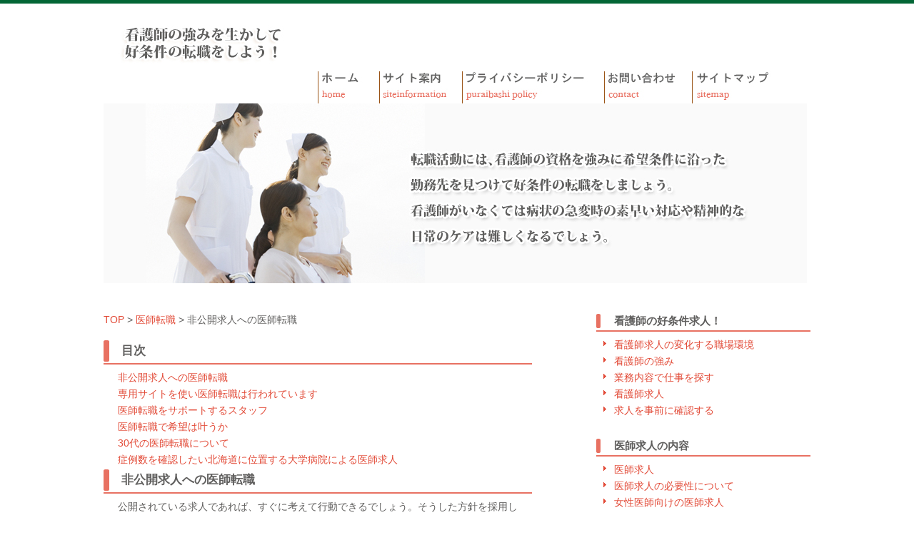

--- FILE ---
content_type: text/html; charset=UTF-8
request_url: https://qt-consult.com/fulness.html
body_size: 4437
content:
<!DOCTYPE html PUBLIC "-//W3C//DTD XHTML 1.0 Transitional//EN" "http://www.w3.org/TR/xhtml1/DTD/xhtml1-transitional.dtd">
<html xmlns="http://www.w3.org/1999/xhtml" lang="ja">
<head>
<meta http-equiv="Content-Type" content="text/html; charset=UTF-8" />
<meta http-equiv="Content-Style-Type" content="text/css" />
<meta http-equiv="content-script-type" content="text/javascript" />
<meta name="keywords" content="医師求人,求人,転職,募集,非常勤,医師,看護師,サポート" />
<meta name="description" content="看護師の強みを生かして好条件の転職をしよう！非公開求人への医師転職について。" />
<title>非公開求人への医師転職。看護師の強みを生かして転職！</title>
<link href="css/reset.css" rel="stylesheet" type="text/css" />
<link href="css/style.css" rel="stylesheet" type="text/css" />
<!--[if IE]>  
<script type="text/javascript" src="./DD_belatedPNG.js"></script>  
<![endif]-->
<script type="text/javascript" src="js/jquery.js"></script>
<script type="text/javascript" src="js/smoothRollOver.js"></script>
<script type="text/javascript" src="js/scroll.js"></script>
</head>
<body>
<div id="Container">
  <div class="header">
    <h1><a href="index.html"><img src="img/logo.jpg" width="233" height="55" alt="看護師の強みを生かして好条件の転職をしよう！" /></a></h1>
    <ul class="gnavi clearfix">
      <li><a href="index.html"><img src="img/pict01_off.jpg" width="86" height="45" alt="ホーム" /></a></li>
      <li><a href="siteinfo.html"><img src="img/pict02_off.jpg" width="116" height="45" alt="サイト案内" /></a></li>
      <li><a href="privacypolicy.html"><img src="img/pict03_off.jpg" width="199" height="45" alt="プライバシーポリシー" /></a></li>
      <li><a href="contact.html"><img src="img/pict04_off.jpg" width="123" height="45" alt="お問い合わせ" /></a></li>
      <li><a href="sitemap.html"><img src="img/pict05_off.jpg" width="114" height="45" alt="サイトマップ" /></a></li>
    </ul>
  </div>
  <!-- /header -->
  <h2><img src="img/pict06.jpg" width="985" height="252" alt="転職活動には、看護師の資格を強みに希望条件に沿った勤務先を見つけて好条件の転職をしましょう。看護師がいなくては病状の急変時の素早い対応や精神的な日常のケアは難しくなるでしょう。" /></h2>
  <div class="circle clearfix">
    <div class="circleLeft">
<p><a href="index.html">TOP</a>&nbsp;&gt;&nbsp;<a href="behest.html">医師転職</a>&nbsp;&gt;&nbsp;非公開求人への医師転職</p>

      <h3>目次</h3>
      <div class="rightInner01">
     <ol>
     	<li><a href="fulness.html#fulness_1">非公開求人への医師転職</a></li>
        <li><a href="fulness.html#fulness_2">専用サイトを使い医師転職は行われています</a></li>
        <li><a href="fulness.html#fulness_3">医師転職をサポートするスタッフ</a></li>
        <li><a href="fulness.html#fulness_4">医師転職で希望は叶うか</a></li>
        <li><a href="fulness.html#fulness_5">30代の医師転職について</a></li>
        <li><a href="fulness.html#fulness_6">症例数を確認したい北海道に位置する大学病院による医師求人</a></li>
     </ol>

      </div>
      <h3 id="fulness_1">非公開求人への医師転職</h3>
      <div class="rightInner01">
<p>公開されている求人であれば、すぐに考えて行動できるでしょう。そうした方針を採用していることが多くなっているために、実際には公開している求人のほうが多く利用されます。しかし<a href="behest.html">医師転職</a>は、公開されない医師求人が多数出ていて、病院の情報を調べたいと思ってもできないケースがあります。</p>
<p>そこで考えていきたいのは、非公開とされている<a href="eb1009_hpseisaku.html">医師求人</a>を狙っていく方法です。<a href="eb1009_jigging.html">医師転職</a>を行いたい場合に、転職しやすいコンサルタントに依頼を出して、公開されていない情報を提示してもらいます。</p>
<p>後は情報を整理して応募すればいいですが、条件が厳しい場合もあります。</p>


      </div>
      <h3 id="fulness_2">専用サイトを使い医師転職は行われています</h3>
      <div class="rightInner01">
<p>医師転職をしている方はとても多く、転職を行う理由は人それぞれで、理想の医療が分かった方、職場環境にどうしても馴染めない方、ライフスタイルの変化に合わせてなど、いろいろな理由で医師の方は次の職場に転職をしていきます。</p>
<p>次の職場を見つけるのに利用しているのが、インターネットの専用サイトです。専用なので、たくさんの情報を一気に見る事ができるので、比較が簡単に行うことができ、自分が働きたいと思う病院やクリニックを発見することができます。</p>
<p>多くの<a href="prelude.html">医師が転職</a>先を見つけるために専用サイトを利用していて、とても人気があります。</p>



      </div>

		<h3 id="fulness_3">医師転職をサポートするスタッフ</h3>
      <div class="rightInner01">
<p><a href="eb1009_worduniv.html">医師転職</a>は頻繁に行われています。開業医でもなければ、同じところで定年までずっと診察を続けるなどはほとんどありません。</p>
<p>研修医で配属された後、医師の環境は変わり続けるからです。結婚したり、子供が生まれたり、子供が学校に行く年齢になったり、 子供が独立したり、 親の介護が必要になったり様々な変化があります。</p>
<p>当直や残業の多い勤務先から比較的少ない所に変わりたかったり、地方の診療所から都心の最先端技術を学べるところに変わりたかったり、都心から地方の診療所に行きたいなどの希望を聞いて、専門のサイトのスタッフは医師の代理で交渉します。</p>

<p>
	美容外科の医師求人を知りたいなら「<a href="eb1009_eikaiwa.html">美容外科　医師求人</a>」でググりましょう。
</p>

      </div>

		
      <h3 id="fulness_4">医師転職で希望は叶うか</h3>
      <div class="rightInner01">
<p><a href="/">医師転職</a>を希望する人が増えています。背景には、医師の過重労働といった労働環境の悪化があります。長時間労働が普通になり、過労自殺、過労死、うつ病の発症も多いことが分かっています。</p>
<p>患者がより高度な医療を求めて、大病院に殺到することで医師の労働時間を長時間化している現状もあります。特に救急医に軽症の患者が行くと、診る必要のない患者への対応に追われ、労働時間がとられます。</p>
<p>医師は、患者がいる場合に拒めないという義務規定があることも理由です。施設側も医師を増員したり、事務作業などを医師の代わりにするスタッフを補充するなど、工夫をしています。</p>

<p>
	北海道の医師求人を知りたいなら「<a href="mistakeflower.html">医師求人 北海道</a>」でググりましょう。
</p>
      </div>
      <h3 id="fulness_5">30代の医師転職について</h3>
      <div class="rightInner01">
<p>どのような仕事においても30代では、さまざまな経験ができるようになっていて、転職を考える余地は十分に出てくることでしょう。また、30代においては結婚や出産、育児などさまざまなライフステージが生じる年代でもありますので、仕事について考える医師も多いことでしょう。</p>
<p>40代になってからだと限られてしまうようなこともありますので、医師転職を希望しているのであれば、計画的に30代のうちに動いておくことが望まれます。</p>
<p>最近では病院だけでなく、さまざまな機関で医師募集をされていますので、よく考えて医師転職をおこなうようにしましょう。</p>



      </div>
		

		
      <h3 id="fulness_6">症例数を確認したい北海道に位置する大学病院による医師求人</h3>
      <div class="rightInner01">
<p>
すべてのドクターにとって北海道に位置する大学病院による<a href="eb1009_hpseisaku.html">医師求人</a>が適しているとは言えません。北海道に位置する大学病院による<a href="eb1009_ring.html">医師求人</a>が適している人もいれば、そうではない人もいます。</p>
		  <p>北海道に位置する大学病院による医師求人を選ぶなら、症例数を確認しておきましょう。北海道に位置する大学病院による<a href="eb1009_seo.html">医師求人</a>だからと言って、必ずしも症例数が多いという分けではない場合もあります。</p>
		  <p>北海道に位置する大学病院による医師求人ではなく、総合病院などの方が症例数は多いというケースも考えられます。専門としている分野の確認も併せて行っておきましょう。やはり職場とのマッチングは非常に重要となります。		  
		  </p>
		  
		</div>
		
		
      <h3>医師転職のコンテンツ一覧</h3>
      <div class="rightInner01">
      <ul>
        <li><a href="changing.html">医師転職では条件を比較したい</a></li>
        <li><a href="specialty.html">医師転職を考えるとき</a></li>
        <li><a href="fulness.html">医師転職なら非公開求人</a></li>
      </ul>
      </div>


	  
		
		  
		
      <!-- /rightInner01 -->
    </div>
    <!-- /circleLeft -->
    <div class="circleRight">
      <h4>看護師の好条件求人！</h4>
      <ul>
        <li><a href="change.html">看護師求人の変化する職場環境</a></li>
        <li><a href="forte.html">看護師の強み</a></li>
        <li><a href="matter.html">業務内容で仕事を探す</a></li>
        <li><a href="eb1009_shiboutyunyu.html">看護師求人</a></li>
        <li><a href="eb1009_kyujin.html">求人を事前に確認する</a></li>
      </ul>
      <h4>医師求人の内容</h4>
      <ul>
        <li><a href="eb1009_hpseisaku.html">医師求人</a></li>
        <li><a href="eb1009_ring.html">医師求人の必要性について</a></li>
        <li><a href="eb1009_seo.html">女性医師向けの医師求人</a></li>
        <li><a href="eb1009_ishitensyoku.html">医師求人ではサポートを得ることができる</a></li>
        <li><a href="eb1009_eikaiwa.html">美容外科 医師求人</a></li>
        <li><a href="eb1009_koutujiko.html">医師求人の待遇</a></li>
        <li><a href="mistake.html">医師求人　泌尿器科</a></li>
        <li><a href="eb1009_seikei.html">医師求人在宅医療について</a></li>
        <li><a href="eb1009_futae.html">医師求人が転職まで近づける</a></li>
        <li><a href="eb1009_yukata.html">産業医の医師求人は注目</a></li>
        <li><a href="eb1009_ordercurtain.html">医師求人において産業医が人気の理由</a></li>
        <li><a href="material.html">医師求人のデメリット</a></li>
        <li><a href="eb1009_chintai.html">医師募集</a></li>
        <li><a href="boshuu.html">医師を募集する求人から読み解く</a></li>
        <li><a href="boshuu2.html">医師募集で考える医師の働き方革命</a></li>
        <li><a href="boshuu3.html">医師募集で理想の職場を見つけるための秘訣</a></li>
      </ul>
      <h4>北海道の医師求人</h4>
      <ul>
      <li><a href="mistakeflower.html">医師求人 北海道</a></li>
      <li><a href="gratification.html">医師求人北海道の院長候補を募集</a></li>
      <li><a href="eb1009_ryuugaku.html">医師求人北海道は転科も可能</a></li>
      <li><a href="eb1009_tantei.html">医師求人北海道の非常勤</a></li>
      </ul>
      <h4>医師転職のための条件</h4>
      <ul>
        <li><a href="changing.html">医師転職では条件を比較したい</a></li>
        <li><a href="specialty.html">医師転職を考えるとき</a></li>
        <li><a href="fulness.html">医師転職なら非公開求人</a></li>
        <li><a href="prelude.html">医師転職と生活環境の変化</a></li>
        <li><a href="eb1009_jigging.html">医師が転職で採用を考える際に確認すべきポイント</a></li>
        <li><a href="tenshoku.html">医師転職成功の秘訣</a></li>
        <li><a href="eb1009_worduniv.html">医師転職は地域の格差がある</a></li>
        <li><a href="eb1009_maikuro.html">医師転職は自治体病院がお勧め</a></li>
        <li><a href="behest.html">医師転職</a></li>
      </ul>
      <h4>お香や線香</h4>
      <ul>
        <li><a href="many.html">多くの種類がある線香やお香</a></li>
        <li><a href="root.html">お香や線香の原料</a></li>
        <li><a href="eb1009_senkou.html">渦巻き線香</a></li>
        <li><a href="speaking.html">線香やお香と言えば</a></li>
        <li><a href="commit.html">お香</a></li>
        <li><a href="jigging.html">線香</a></li>
        <li><a href="life.html">お香と線香で充実した生活</a></li>
      </ul>
    </div>
    <!-- /circleRight --> 
  </div>
  <!-- /circle --> 
</div>
<!-- /Container -->
<div id="FooterWrap">
  <div class="footer">
    <p class="top"><a href="#Container">ページトップへ戻る</a></p>
 <p>copyright&copy;看護師の強みを生かして好条件の転職をしよう！.All Rights Reserved.</p>
  </div>
  <!-- /footer--> 
</div>
<!-- /FooterWrap -->
</body>
</html>


--- FILE ---
content_type: text/css
request_url: https://qt-consult.com/css/style.css
body_size: 1074
content:
@charset "utf-8";

/* =================================================================== 
 * style info :  ���ʐݒ� (���̉ӏ��͊�{�I�ɕύX���Ȃ�) 
 * =================================================================== */
body {
	color: #5f5e5d;	
	font-size: 14px;	
	font-family: "���C���I","Meiryo",verdana,"�q���M�m�p�S Pro W3","Hiragino Kaku Gothic Pro",Osaka,"�l�r �o�S�V�b�N","MS PGothic",Sans-Serif;	
	line-height: 1.7;
	border-top: 5px solid #036635;
}

html,body {
height: 100%;
}

*html body {	
/* for IF6 */	
	font-family: "�l�r �o�S�V�b�N","MS PGothic",Sans-Serif;
}

a {	
	color: #e24a37;
	text-decoration: none;
	}
a:visited {
	
}
a:hover {	
	text-decoration: none;	
	color: #e2ac37;
	}
a:active {}

/*--- clearfix */
.clearfix:after { content: "."; display: block; visibility: hidden; height: 0.1px; font-size: 0.1em; line-height: 0; clear: both; }
.clearfix { min-height: 1em; }
*html .clearfix { height: 1em; }

/* =================================================================== 
 * style info :  �S�ŋ��ʐݒ� (���̉ӏ��͊�{�I�ɕύX���Ȃ�) 
 * =================================================================== */
#Container {
	width: 990px;
	margin: 0 auto;
}

.header {
	width: 990px;
	height: 140px;
	position: relative;
}

h1 {
	padding: 30px 0 0 20px;
}

.gnavi {
	width: 638px;
	height: 45px;
	position: absolute;
	bottom: 0;
	left: 300px;
}

.gnavi li {
	float: left;
}


h2 {
	margin: 0 0 40px 0;
}

.circle {
	width: 990px;
	padding: 0 0 100px 0;
}

.circleLeft {
	width: 600px;
	float: left;
	display: inline;
	padding: 0 0 10px 0;
	margin: 0 0 15px 0;
}

.circleRight {
	width: 300px;
	float: right;
	display: inline;
	padding: 0 0 0 30px;
}

h3 {
	font-size: 120%;
	font-weight: bold;
	background: url(../img/point01.gif) 0 50% no-repeat;
	border-bottom: 2px solid #e87162;
	padding: 3px 0 3px 25px;
	margin: 0 0 7px 0;
}

h4 {
	font-size: 110%;
	font-weight: bold;
	background: url(../img/point02.gif) 0 50% no-repeat;
	border-bottom: 2px solid #e87162;
	padding: 0 0 0 25px;
	margin: 0 0 7px 0;
}

.circleRight ul {
	margin: 0 0 25px 10px;
}

.circleRight li a {
	background: url(../img/pict07.gif) 0 50% no-repeat;
	padding: 3px 0 0 15px;
}

.circleRight li a:hover {
	background: url(../img/pict08.gif) 0 50% no-repeat;
}

.circleLeft p {
	margin: 0 0 15px 0;
}

#FooterWrap {
	background: url(../img/pict09.gif) repeat-x #f2eeea;
	height: 100%;
}

.footer {
	width: 990px;
	margin: 0 auto;
	padding: 9px 0 0 20px;
}

.top {
	text-align: right;
	margin: 0 0 30px 0;
}

.top a {
	background: url(../img/pict10.gif) 0 50% no-repeat;
	padding: 5px 0 5px 15px;
	color: #FFF;
}

.top a:hover {
	background: url(../img/pict11.gif) 0 50% no-repeat;
	color: #de6a1c;
}

.footer ul {
	margin: 0 0 15px 0;
}

.footer li {
	float: left;
	padding: 0 20px 0 0;
}

.rightInner01 {
	margin: 0 20px 0 20px;
}

.rightInner02 {
	margin: 20px 20px 0 50px;
}

h5 {
	border-bottom: 1px dotted #e87162;
	margin: 20px 0 3px 0;
}

.rightInner02 a {
	background: url(../img/pict07.gif) 0 50% no-repeat;
	padding: 5px 0 5px 15px;
	margin: 0 0 0 20px;
}

.rightInner02 a:hover {
	background: url(../img/pict08.gif) 0 50% no-repeat;
}











--- FILE ---
content_type: application/javascript
request_url: https://qt-consult.com/js/scroll.js
body_size: 162
content:
$(function(){
$("a[href^=#]").click(function(){
var Hash = $(this.hash);
var HashOffset = $(Hash).offset().top;
$("html,body").animate({
scrollTop: HashOffset
}, 1000);
return false;
});
});